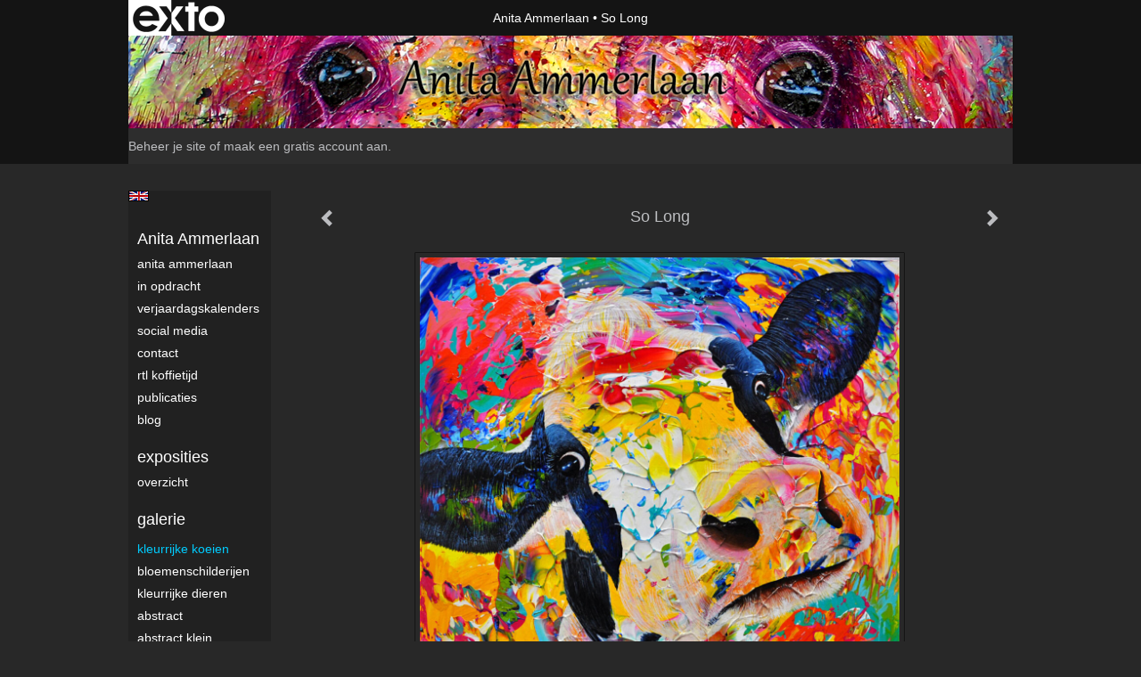

--- FILE ---
content_type: text/html
request_url: https://anitaammerlaan.com/kunstwerk/358507994_So+Long.html
body_size: 10293
content:
<!DOCTYPE html>
<html lang="nl">
	<head>
        		<meta charset="utf-8">
<!-- 		<meta http-equiv="X-UA-Compatible" content="IE=edge"> -->
		<meta name="viewport" content="width=device-width, initial-scale=1">
		<meta name="description" content="40x40x4,5 cm. Niet beschikbaar
"/>

		<meta property="og:description" content="40x40x4,5 cm. Niet beschikbaar
"/>
		<meta property="og:title" content="So Long"/>
		<meta property="og:url" content="https://anitaammerlaan.com/kunstwerk/358507994_So+Long.html"/>
		<meta property="og:type" content="website" />


        <script type="text/javascript" src="https://da585e4b0722.eu-west-1.sdk.awswaf.com/da585e4b0722/bd489623ccdd/challenge.js" defer></script>

        <style>
			.force-upcase {
				text-transform: none !important;
			}
		</style>
		<!-- The above 3 meta tags *must* come first in the head; any other head content must come *after* these tags -->
		<title>Anita Ammerlaan - So Long</title>

		<!-- jQuery (necessary for Bootstrap's JavaScript plugins) -->
		<script src="//ajax.googleapis.com/ajax/libs/jquery/1.11.2/jquery.min.js"></script>

		<link rel="stylesheet" type="text/css" href="//dqr09d53641yh.cloudfront.net/css/31080-1768830059.css" />
		<!-- <link rel="stylesheet/less" type="text/css" href="assets/exto.themes.less" /> -->
		<!-- HTML5 shim and Respond.js for IE8 support of HTML5 elements and media queries -->
		<!-- WARNING: Respond.js doesn't work if you view the page via file:// -->
		<!--[if lt IE 9]>
			<script src="https://oss.maxcdn.com/html5shiv/3.7.2/html5shiv.min.js"></script>
			<script src="https://oss.maxcdn.com/respond/1.4.2/respond.min.js"></script>
		<![endif]-->
		<script src="//www.google.com/recaptcha/api.js"></script>
				        
        
        
		<meta property="fb:app_id" content="200441346661022" />

        			<meta property="og:image" content="https://d2w1s6o7rqhcfl.cloudfront.net/31080-o-358507995.jpg"/>
			<meta property="og:image:alt" content="40x40x4,5 cm. Niet beschikbaar
"/>
                        
		<style>
			.index-image {
				float: right;
				padding: 20px 0px 20px 20px;
			}
			.ck-content img {
				 display: inline;
			 }
			img {
				image-orientation: from-image;
			}
		</style>
		
		<script type="text/javascript">

			var _gaq = _gaq || [];
			_gaq.push(['_setAccount', 'UA-54784-13']);
            _gaq.push(['_gat._anonymizeIp']);
            _gaq.push(['_trackPageview']);

            
			(function() {
				var ga = document.createElement('script'); ga.type = 'text/javascript'; ga.async = true;
				ga.src = ('https:' == document.location.protocol ? 'https://ssl' : 'http://www') + '.google-analytics.com/ga.js';
				var s = document.getElementsByTagName('script')[0]; s.parentNode.insertBefore(ga, s);
			})();
		</script>

		

	</head>
	<body class="layout--zoom layout--banner -mobile  layout--nav-caps layout--boxed layout--vertical theme--modern" >

		<div class="page">

			<header class="header" role="banner">
				<div class="header-title">
                    						<a href="http://www.exto.nl" class="header-logo ir ">exto | kunst, kunstenaars, galeries en exposities</a>
                                        						<h1 class="header-artist force-upcase"><a href="/">Anita Ammerlaan</a></h1>
						<h2 class="header-id force-upcase">So Long</h2>
                    				</div>
                					<img draggable="false" class="header-banner" src="//d2w1s6o7rqhcfl.cloudfront.net/31080-header-1419743430.jpg" alt="Anita Ammerlaan"/>
                				<p class="header-authentication">
                                                                        <span class="member_banner">
                                        <a target="_top" href="https://www.exto.nl/login.html">Beheer je site</a> of <a target="_top" href="https://www.exto.nl/help/meer_informatie.html">maak een gratis account aan</a>.
                                    </span>
                                            				</p>
			</header>
	  	
			<nav class="navigation navbar navbar-fixed-top">
				<div class="container-fluid">
					<!-- Brand and toggle get grouped for better mobile display -->
					<div class="navbar-header">
						<button type="button" class="navbar-toggle collapsed" data-toggle="collapse" data-target="#bs-example-navbar-collapse-1">
							<span class="sr-only">Toggle navigation</span>
							<span class="icon-bar"></span>
							<span class="icon-bar"></span>
							<span class="icon-bar"></span>
						</button>
						<a class="navbar-brand" href="/">Anita Ammerlaan - So Long</a>
					</div>
			
					<div class="collapse navbar-collapse" id="bs-example-navbar-collapse-1">

						<!-- Horizontal menu -->
						<ul class="nav navbar-nav">

<li class="dropdown">
<a href="/" class="dropdown-toggle" data-toggle="dropdown" role="button" aria-expanded="false">Anita Ammerlaan <span class="caret"></span></a>

<ul class="dropdown-menu dropdown-menu--mega" role="menu">
<li>
<a href="/index/14801230_Anita+Ammerlaan.html">
Anita Ammerlaan
</a>
</li>
<li>
<a href="/index/20665629_In+opdracht.html">
In opdracht
</a>
</li>
<li>
<a href="/index/20607101_VerjaardagsKalenders.html">
VerjaardagsKalenders
</a>
</li>
<li>
<a href="/index/20620631_Social+media.html">
Social media
</a>
</li>
<li>
<a href="/index/187401329_Contact.html">
Contact
</a>
</li>
<li>
<a href="/index/14933385_RTL+Koffietijd.html">
RTL Koffietijd
</a>
</li>
<li>
<a href="/publicaties.html">
publicaties
</a>
</li>
<li>
<a href="/blog.html">
blog
</a>
</li>
</ul>
</li>
<li class="dropdown">
<a href="/exposities.html" class="dropdown-toggle" data-toggle="dropdown" role="button" aria-expanded="false">Exposities <span class="caret"></span></a>

<ul class="dropdown-menu" role="menu">
<li>
<a href="/exposities.html">
overzicht
</a>
</li>
</ul>
</li>
<li class="dropdown">
<a href="/kunstwerken.html" class="dropdown-toggle" data-toggle="dropdown" role="button" aria-expanded="false">Galerie <span class="caret"></span></a>

<ul class="dropdown-menu dropdown-menu--mega" role="menu">
<li>
<a href="/kunstwerken.html">
overzicht
</a>
</li>
<li class="active">
<a href="/kunstwerken/20598542_Kleurrijke+Koeien.html">
Kleurrijke Koeien
</a>
</li>
<li>
<a href="/kunstwerken/20598858_Bloemenschilderijen.html">
Bloemenschilderijen
</a>
</li>
<li>
<a href="/kunstwerken/20602789_Kleurrijke+dieren.html">
Kleurrijke dieren
</a>
</li>
<li>
<a href="/kunstwerken/20602923_Abstract.html">
Abstract
</a>
</li>
<li>
<a href="/kunstwerken/229605807_Abstract+klein.html">
Abstract klein
</a>
</li>
<li>
<a href="/kunstwerken/95923950_Made+in+Portugal.html">
Made in Portugal
</a>
</li>
<li>
<a href="/kunstwerken/141086751_Prijswinnend.html">
Prijswinnend
</a>
</li>
<li>
<a href="/kunstwerken/20603474_Dieren.html">
Dieren
</a>
</li>
<li>
<a href="/kunstwerken/266732731_Opdrachten.html">
Opdrachten
</a>
</li>
<li>
<a href="/kunstwerken/220840397_Toegepaste+Kunst.html">
Toegepaste Kunst
</a>
</li>
<li>
<a href="/kunstwerken/14801251_Koeien%28tot+2011%29.html">
Koeien(tot 2011)
</a>
</li>
<li>
<a href="/kunstwerken/287313406_Kunst-Mokken.html">
Kunst-Mokken
</a>
</li>
</ul>
</li>
<li class="dropdown">
<a href="/links.html" class="dropdown-toggle" data-toggle="dropdown" role="button" aria-expanded="false">Links <span class="caret"></span></a>

<ul class="dropdown-menu" role="menu">
<li>
<a href="/links.html">
interessante links
</a>
</li>
</ul>
</li>
<li class="dropdown">
<a href="/reageer/site/0.html" class="dropdown-toggle" data-toggle="dropdown" role="button" aria-expanded="false">Contact <span class="caret"></span></a>

<ul class="dropdown-menu" role="menu">
<li>
<a href="/nieuwsbrief.html">
nieuwsbrief
</a>
</li>
<li>
<a href="/reageer/site/0.html">
reageer
</a>
</li>
<li>
<a href="/gast.html">
gastenboek
</a>
</li>
<li>
<a href="/privacy.html">
privacyverklaring
</a>
</li>
</ul>
</li></ul>						
						
						<p class="navigation-authentication">
                            
                                                                    <span class="member_banner">
                                        <a target="_top" href="https://www.exto.nl/login.html">Beheer je site</a> of <a target="_top" href="https://www.exto.nl/help/meer_informatie.html">maak een gratis account aan</a>.
                                    </span>
                                                        						</p>
					</div><!-- /.navbar-collapse -->

                    			    
					    <p class="languages">
                            								<a href="http://anitaammerlaan.exto.org" class="ir english">English</a>
                                                        						</p>
                    				</div><!-- /.container-fluid -->
			</nav>
	  	
			<div class="content" role="main">

                					<img draggable="false" class="content-banner" src="//d2w1s6o7rqhcfl.cloudfront.net/31080-header-1419743430.jpg" alt=""/>
                			
				<!-- START ARTWORK -->		  	
<section class="section" id="section-artwork-landscape">
	<div class="artwork">
		<header class="artwork-heading">
			<h2>So Long</h2>
		</header>

        
			<!-- Zoomoptie gebruiken -->
			<img draggable="false" class="artwork-image artwork-image--zoom" src="//d2w1s6o7rqhcfl.cloudfront.net/31080-o-358507995.jpg" alt="So Long" />

			<script>
				$( document ).ready(function() {
					var $artwork = $('.artwork-image--zoom');
					var pswp = $('.pswp')[0];

					var items = [
						{
							src: '//d2w1s6o7rqhcfl.cloudfront.net/31080-orig-358507995.jpg',
							w: 1000,
							h: 1000,
							title: 'So Long'
						},


						
							
								{
									src: '//d2w1s6o7rqhcfl.cloudfront.net/31080-orig-376120055.jpg',
									w: 835,
									h: 840,
									title: '\"What...?\" Mixed Media op canvas 30x30x4,5 cm.'
								},

							
						
							
								{
									src: '//d2w1s6o7rqhcfl.cloudfront.net/31080-orig-376072791.jpg',
									w: 863,
									h: 840,
									title: '\"Blue Berry\" Mixed Media op linnen, 100x100x4,5cm.'
								},

							
						
							
								{
									src: '//d2w1s6o7rqhcfl.cloudfront.net/31080-orig-376073354.jpg',
									w: 829,
									h: 840,
									title: '\"Dora\" Mixed Media op canvas, 50x50x4,5 cm.'
								},

							
						
							
								{
									src: '//d2w1s6o7rqhcfl.cloudfront.net/31080-orig-376110320.jpg',
									w: 857,
									h: 840,
									title: '\"Envy\" Mixed Media op canvas, 50x50x4,5 cm. '
								},

							
						
							
								{
									src: '//d2w1s6o7rqhcfl.cloudfront.net/31080-orig-358507481.jpg',
									w: 1000,
									h: 1013,
									title: 'Freckle'
								},

							
						
							
								{
									src: '//d2w1s6o7rqhcfl.cloudfront.net/31080-orig-376111531.jpg',
									w: 838,
									h: 840,
									title: '\"Golden Girls\" Mixed Media op linnen. 80x80x4,5 cm.'
								},

							
						
							
								{
									src: '//d2w1s6o7rqhcfl.cloudfront.net/31080-orig-376111623.jpg',
									w: 826,
									h: 840,
									title: '\"Hiske\" Mixed Media op canvas. 50x50x4,5 cm.'
								},

							
						
							
								{
									src: '//d2w1s6o7rqhcfl.cloudfront.net/31080-orig-376111225.jpg',
									w: 2654,
									h: 2627,
									title: 'Jillaroo'
								},

							
						
							
								{
									src: '//d2w1s6o7rqhcfl.cloudfront.net/31080-orig-231159175.jpg',
									w: 796,
									h: 1200,
									title: '\"901#1\" Mixed Media op linnen, 120x80x4,5 cm'
								},

							
						
							
								{
									src: '//d2w1s6o7rqhcfl.cloudfront.net/31080-orig-271224967.jpg',
									w: 1100,
									h: 1076,
									title: '\"Velvet Violet\" Mixed Media op linnen, 80x80x4,5cm.'
								},

							
						
							
								{
									src: '//d2w1s6o7rqhcfl.cloudfront.net/31080-orig-338955521.jpg',
									w: 1200,
									h: 1191,
									title: 'The Gossip'
								},

							
						
							
								{
									src: '//d2w1s6o7rqhcfl.cloudfront.net/31080-orig-251561353.jpg',
									w: 833,
									h: 833,
									title: '\"Green Day\" Mixed Media op linnen, 80x80x4,5 cm. '
								},

							
						
							
								{
									src: '//d2w1s6o7rqhcfl.cloudfront.net/31080-orig-358507807.jpg',
									w: 1100,
									h: 1108,
									title: 'Juliana 77'
								},

							
						
							
								{
									src: '//d2w1s6o7rqhcfl.cloudfront.net/31080-orig-358507940.jpg',
									w: 1000,
									h: 985,
									title: 'Lipstick'
								},

							
						
							
								{
									src: '//d2w1s6o7rqhcfl.cloudfront.net/31080-orig-358507986.jpg',
									w: 1000,
									h: 1000,
									title: 'Moohsh'
								},

							
						
							
						
							
								{
									src: '//d2w1s6o7rqhcfl.cloudfront.net/31080-orig-349060276.jpg',
									w: 1200,
									h: 1196,
									title: 'BLT- Egg on the Side'
								},

							
						
							
								{
									src: '//d2w1s6o7rqhcfl.cloudfront.net/31080-orig-349060220.jpg',
									w: 1200,
									h: 1204,
									title: 'Chin Up'
								},

							
						
							
								{
									src: '//d2w1s6o7rqhcfl.cloudfront.net/31080-orig-227894439.jpg',
									w: 800,
									h: 800,
									title: 'Blue-Hue'
								},

							
						
							
								{
									src: '//d2w1s6o7rqhcfl.cloudfront.net/31080-orig-347863227.jpg',
									w: 1000,
									h: 1002,
									title: 'Patterned Cow'
								},

							
						
							
								{
									src: '//d2w1s6o7rqhcfl.cloudfront.net/31080-orig-339566771.jpg',
									w: 800,
									h: 796,
									title: 'Coco & Latte'
								},

							
						
							
								{
									src: '//d2w1s6o7rqhcfl.cloudfront.net/31080-orig-307549190.jpg',
									w: 950,
									h: 942,
									title: 'Mucca-Moo'
								},

							
						
							
								{
									src: '//d2w1s6o7rqhcfl.cloudfront.net/31080-orig-347863132.jpg',
									w: 1100,
									h: 1103,
									title: 'Orange'
								},

							
						
							
								{
									src: '//d2w1s6o7rqhcfl.cloudfront.net/31080-orig-198877929.jpg',
									w: 1025,
									h: 1024,
									title: '633#1'
								},

							
						
							
								{
									src: '//d2w1s6o7rqhcfl.cloudfront.net/31080-orig-329309862.jpg',
									w: 1200,
									h: 1168,
									title: 'Like a rolling stone'
								},

							
						
							
								{
									src: '//d2w1s6o7rqhcfl.cloudfront.net/31080-orig-339566852.jpg',
									w: 800,
									h: 804,
									title: 'Lady Altitude'
								},

							
						
							
								{
									src: '//d2w1s6o7rqhcfl.cloudfront.net/31080-orig-340566583.jpg',
									w: 950,
									h: 940,
									title: 'Bulls Eye'
								},

							
						
							
								{
									src: '//d2w1s6o7rqhcfl.cloudfront.net/31080-orig-340566632.jpg',
									w: 950,
									h: 968,
									title: 'Candycolor'
								},

							
						
							
								{
									src: '//d2w1s6o7rqhcfl.cloudfront.net/31080-orig-339827310.jpg',
									w: 850,
									h: 845,
									title: 'Rainbow Boe'
								},

							
						
							
								{
									src: '//d2w1s6o7rqhcfl.cloudfront.net/31080-orig-339567111.jpg',
									w: 850,
									h: 852,
									title: 'Mjammie'
								},

							
						
							
								{
									src: '//d2w1s6o7rqhcfl.cloudfront.net/31080-orig-339566706.jpg',
									w: 850,
									h: 841,
									title: 'Boembi'
								},

							
						
							
								{
									src: '//d2w1s6o7rqhcfl.cloudfront.net/31080-orig-338955548.jpg',
									w: 1200,
									h: 1188,
									title: 'The Secret'
								},

							
						
							
								{
									src: '//d2w1s6o7rqhcfl.cloudfront.net/31080-orig-329309751.jpg',
									w: 1200,
									h: 1189,
									title: 'Golden Lady'
								},

							
						
							
								{
									src: '//d2w1s6o7rqhcfl.cloudfront.net/31080-orig-329310471.jpg',
									w: 1200,
									h: 1185,
									title: 'Miss Curiousity'
								},

							
						
							
								{
									src: '//d2w1s6o7rqhcfl.cloudfront.net/31080-orig-329310327.jpg',
									w: 1200,
									h: 1191,
									title: 'Lady from the Lowlands'
								},

							
						
							
								{
									src: '//d2w1s6o7rqhcfl.cloudfront.net/31080-orig-312886298.jpg',
									w: 789,
									h: 772,
									title: 'Bruce'
								},

							
						
							
								{
									src: '//d2w1s6o7rqhcfl.cloudfront.net/31080-orig-311312658.jpg',
									w: 1100,
									h: 1106,
									title: 'Whisker'
								},

							
						
							
								{
									src: '//d2w1s6o7rqhcfl.cloudfront.net/31080-orig-311312654.jpg',
									w: 1100,
									h: 1098,
									title: 'The Dentist'
								},

							
						
							
								{
									src: '//d2w1s6o7rqhcfl.cloudfront.net/31080-orig-311312528.jpg',
									w: 1100,
									h: 1100,
									title: 'Nose Kidding'
								},

							
						
							
								{
									src: '//d2w1s6o7rqhcfl.cloudfront.net/31080-orig-307548894.jpg',
									w: 950,
									h: 948,
									title: 'Loyal-Lola'
								},

							
						
							
								{
									src: '//d2w1s6o7rqhcfl.cloudfront.net/31080-orig-311312612.jpg',
									w: 1100,
									h: 1104,
									title: 'Smelling Goodies'
								},

							
						
							
								{
									src: '//d2w1s6o7rqhcfl.cloudfront.net/31080-orig-197965970.jpg',
									w: 1200,
									h: 1188,
									title: '949#1'
								},

							
						
							
								{
									src: '//d2w1s6o7rqhcfl.cloudfront.net/31080-orig-308811263.jpg',
									w: 1000,
									h: 986,
									title: 'Cow 24082019.01'
								},

							
						
							
								{
									src: '//d2w1s6o7rqhcfl.cloudfront.net/31080-orig-308811192.jpg',
									w: 1000,
									h: 993,
									title: 'Aero-Mica'
								},

							
						
							
								{
									src: '//d2w1s6o7rqhcfl.cloudfront.net/31080-orig-307548691.jpg',
									w: 950,
									h: 947,
									title: 'Angie-Angus'
								},

							
						
							
								{
									src: '//d2w1s6o7rqhcfl.cloudfront.net/31080-orig-307900186.jpg',
									w: 1000,
									h: 1013,
									title: 'Oetjekoetje'
								},

							
						
							
								{
									src: '//d2w1s6o7rqhcfl.cloudfront.net/31080-orig-307548840.jpg',
									w: 950,
									h: 941,
									title: 'Charming-Charlie'
								},

							
						
							
								{
									src: '//d2w1s6o7rqhcfl.cloudfront.net/31080-orig-307549011.jpg',
									w: 950,
									h: 950,
									title: 'Milkpower'
								},

							
						
							
								{
									src: '//d2w1s6o7rqhcfl.cloudfront.net/31080-orig-287264729.jpg',
									w: 950,
									h: 950,
									title: 'Cow 2 Go'
								},

							
						
							
								{
									src: '//d2w1s6o7rqhcfl.cloudfront.net/31080-orig-286178875.jpg',
									w: 1200,
									h: 1202,
									title: 'Wow-Cow'
								},

							
						
							
								{
									src: '//d2w1s6o7rqhcfl.cloudfront.net/31080-orig-287264663.jpg',
									w: 950,
									h: 950,
									title: 'Charging Bull'
								},

							
						
							
								{
									src: '//d2w1s6o7rqhcfl.cloudfront.net/31080-orig-287650125.jpg',
									w: 1000,
									h: 1005,
									title: 'Dottie'
								},

							
						
							
								{
									src: '//d2w1s6o7rqhcfl.cloudfront.net/31080-orig-287650354.jpg',
									w: 1000,
									h: 998,
									title: 'MilkVamp'
								},

							
						
							
								{
									src: '//d2w1s6o7rqhcfl.cloudfront.net/31080-orig-287650359.jpg',
									w: 1000,
									h: 993,
									title: 'MooDelicious'
								},

							
						
							
								{
									src: '//d2w1s6o7rqhcfl.cloudfront.net/31080-orig-287650381.jpg',
									w: 1000,
									h: 1000,
									title: 'MooMoo'
								},

							
						
							
								{
									src: '//d2w1s6o7rqhcfl.cloudfront.net/31080-orig-287264749.jpg',
									w: 950,
									h: 950,
									title: 'MooShine'
								},

							
						
							
								{
									src: '//d2w1s6o7rqhcfl.cloudfront.net/31080-orig-286178860.jpg',
									w: 1200,
									h: 1195,
									title: 'Electric-Boogy'
								},

							
						
							
								{
									src: '//d2w1s6o7rqhcfl.cloudfront.net/31080-orig-285209215.jpg',
									w: 1100,
									h: 1101,
									title: 'Cowtcha'
								},

							
						
							
								{
									src: '//d2w1s6o7rqhcfl.cloudfront.net/31080-orig-273806183.jpg',
									w: 1096,
									h: 1104,
									title: 'CowCaine'
								},

							
						
							
								{
									src: '//d2w1s6o7rqhcfl.cloudfront.net/31080-orig-285210546.jpg',
									w: 1200,
									h: 1206,
									title: 'Juliet'
								},

							
						
							
								{
									src: '//d2w1s6o7rqhcfl.cloudfront.net/31080-orig-285209909.jpg',
									w: 1200,
									h: 1206,
									title: 'Cupcake'
								},

							
						
							
								{
									src: '//d2w1s6o7rqhcfl.cloudfront.net/31080-orig-285209378.jpg',
									w: 1200,
									h: 1159,
									title: 'Sugary'
								},

							
						
							
						
							
								{
									src: '//d2w1s6o7rqhcfl.cloudfront.net/31080-orig-266763753.jpg',
									w: 900,
									h: 873,
									title: 'THE MILKBAR'
								},

							
						
							
								{
									src: '//d2w1s6o7rqhcfl.cloudfront.net/31080-orig-266733212.jpg',
									w: 900,
									h: 883,
									title: 'MARY'
								},

							
						
							
								{
									src: '//d2w1s6o7rqhcfl.cloudfront.net/31080-orig-250784605.jpg',
									w: 943,
									h: 919,
									title: 'Painted purple'
								},

							
						
							
								{
									src: '//d2w1s6o7rqhcfl.cloudfront.net/31080-orig-274391084.jpg',
									w: 1000,
									h: 949,
									title: 'Tribal Cow'
								},

							
						
							
								{
									src: '//d2w1s6o7rqhcfl.cloudfront.net/31080-orig-127846772.jpg',
									w: 818,
									h: 800,
									title: 'Beesie'
								},

							
						
							
								{
									src: '//d2w1s6o7rqhcfl.cloudfront.net/31080-orig-252886396.jpg',
									w: 649,
									h: 652,
									title: 'Trijntje'
								},

							
						
							
								{
									src: '//d2w1s6o7rqhcfl.cloudfront.net/31080-orig-271218522.jpg',
									w: 1100,
									h: 1082,
									title: 'Inkie Pinkie'
								},

							
						
							
								{
									src: '//d2w1s6o7rqhcfl.cloudfront.net/31080-orig-271223536.jpg',
									w: 1100,
									h: 1058,
									title: 'Foxy'
								},

							
						
							
								{
									src: '//d2w1s6o7rqhcfl.cloudfront.net/31080-orig-275164294.jpg',
									w: 1096,
									h: 1094,
									title: 'Alpha'
								},

							
						
							
								{
									src: '//d2w1s6o7rqhcfl.cloudfront.net/31080-orig-266733208.jpg',
									w: 900,
									h: 902,
									title: 'BETTY-BOO'
								},

							
						
							
								{
									src: '//d2w1s6o7rqhcfl.cloudfront.net/31080-orig-274564435.jpg',
									w: 900,
									h: 902,
									title: 'Blue Lashes'
								},

							
						
							
								{
									src: '//d2w1s6o7rqhcfl.cloudfront.net/31080-orig-266763681.jpg',
									w: 900,
									h: 872,
									title: 'MOOLICIOUS'
								},

							
						
							
								{
									src: '//d2w1s6o7rqhcfl.cloudfront.net/31080-orig-274704264.jpg',
									w: 950,
									h: 934,
									title: 'Green Shades'
								},

							
						
							
								{
									src: '//d2w1s6o7rqhcfl.cloudfront.net/31080-orig-198881701.jpg',
									w: 1077,
									h: 1024,
									title: 'Cow 06092015.01'
								},

							
						
							
								{
									src: '//d2w1s6o7rqhcfl.cloudfront.net/31080-orig-274390921.jpg',
									w: 1000,
									h: 994,
									title: 'Miss Blanket'
								},

							
						
							
								{
									src: '//d2w1s6o7rqhcfl.cloudfront.net/31080-orig-266763747.jpg',
									w: 900,
									h: 883,
									title: 'PRETTY-WOMAN'
								},

							
						
							
								{
									src: '//d2w1s6o7rqhcfl.cloudfront.net/31080-orig-266733211.jpg',
									w: 1007,
									h: 992,
									title: 'LOLLIPOP'
								},

							
						
							
								{
									src: '//d2w1s6o7rqhcfl.cloudfront.net/31080-orig-266763666.jpg',
									w: 1001,
									h: 985,
									title: 'MILKY-WAY'
								},

							
						
							
								{
									src: '//d2w1s6o7rqhcfl.cloudfront.net/31080-orig-271208204.jpg',
									w: 1100,
									h: 1087,
									title: 'Ein Pruisie'
								},

							
						
							
						
							
								{
									src: '//d2w1s6o7rqhcfl.cloudfront.net/31080-orig-266733210.jpg',
									w: 935,
									h: 920,
									title: 'ELECTRA'
								},

							
						
							
						
							
								{
									src: '//d2w1s6o7rqhcfl.cloudfront.net/31080-orig-250783005.jpg',
									w: 2300,
									h: 2292,
									title: 'Kiss me?'
								},

							
						
							
								{
									src: '//d2w1s6o7rqhcfl.cloudfront.net/31080-orig-250782993.jpg',
									w: 883,
									h: 883,
									title: 'Cutey Cow'
								},

							
						
							
								{
									src: '//d2w1s6o7rqhcfl.cloudfront.net/31080-orig-251987577.jpg',
									w: 700,
									h: 693,
									title: 'Fluffie'
								},

							
						
							
						
							
						
							
								{
									src: '//d2w1s6o7rqhcfl.cloudfront.net/31080-orig-252840860.jpg',
									w: 650,
									h: 651,
									title: 'Say what?'
								},

							
						
							
						
							
								{
									src: '//d2w1s6o7rqhcfl.cloudfront.net/31080-orig-198881118.jpg',
									w: 1200,
									h: 1207,
									title: '726#1'
								},

							
						
							
						
							
								{
									src: '//d2w1s6o7rqhcfl.cloudfront.net/31080-orig-250782997.jpg',
									w: 667,
									h: 667,
									title: 'Hug me?'
								},

							
						
							
						
							
						
							
								{
									src: '//d2w1s6o7rqhcfl.cloudfront.net/31080-orig-250783155.jpg',
									w: 1992,
									h: 1992,
									title: 'Red Nosey'
								},

							
						
							
								{
									src: '//d2w1s6o7rqhcfl.cloudfront.net/31080-orig-264664736.jpg',
									w: 750,
									h: 719,
									title: 'Tango'
								},

							
						
							
								{
									src: '//d2w1s6o7rqhcfl.cloudfront.net/31080-orig-250784628.jpg',
									w: 856,
									h: 864,
									title: 'Pink lady'
								},

							
						
							
						
							
								{
									src: '//d2w1s6o7rqhcfl.cloudfront.net/31080-orig-250783331.jpg',
									w: 1879,
									h: 1879,
									title: 'Schilderij in opdracht'
								},

							
						
							
								{
									src: '//d2w1s6o7rqhcfl.cloudfront.net/31080-orig-250538186.jpg',
									w: 664,
									h: 663,
									title: 'Bull #13072017.04'
								},

							
						
							
								{
									src: '//d2w1s6o7rqhcfl.cloudfront.net/31080-orig-229604747.jpg',
									w: 804,
									h: 800,
									title: 'Majestic Magenta'
								},

							
						
							
								{
									src: '//d2w1s6o7rqhcfl.cloudfront.net/31080-orig-227893945.jpg',
									w: 767,
									h: 1000,
									title: 'KoeCoo Blauw Cow'
								},

							
						
							
								{
									src: '//d2w1s6o7rqhcfl.cloudfront.net/31080-orig-191797886.jpg',
									w: 1280,
									h: 777,
									title: 'Twin-Cows'
								},

							
						
							
								{
									src: '//d2w1s6o7rqhcfl.cloudfront.net/31080-orig-234830010.jpg',
									w: 960,
									h: 938,
									title: 'Who? Moi?'
								},

							
						
							
								{
									src: '//d2w1s6o7rqhcfl.cloudfront.net/31080-orig-198881356.jpg',
									w: 1035,
									h: 1024,
									title: 'Got my eyes on you!'
								},

							
						
							
								{
									src: '//d2w1s6o7rqhcfl.cloudfront.net/31080-orig-234829350.jpg',
									w: 920,
									h: 906,
									title: 'Kleurrijk koeienschilderij in opdracht'
								},

							
						
							
								{
									src: '//d2w1s6o7rqhcfl.cloudfront.net/31080-orig-228190748.jpg',
									w: 804,
									h: 800,
									title: 'Miss Curiousity'
								},

							
						
							
								{
									src: '//d2w1s6o7rqhcfl.cloudfront.net/31080-orig-228156944.jpg',
									w: 795,
									h: 788,
									title: 'Heavenly Green'
								},

							
						
							
								{
									src: '//d2w1s6o7rqhcfl.cloudfront.net/31080-orig-228488581.jpg',
									w: 796,
									h: 800,
									title: 'Nosy'
								},

							
						
							
								{
									src: '//d2w1s6o7rqhcfl.cloudfront.net/31080-orig-228157756.jpg',
									w: 800,
									h: 800,
									title: 'Sugarly Sweetheart'
								},

							
						
							
								{
									src: '//d2w1s6o7rqhcfl.cloudfront.net/31080-orig-229603816.jpg',
									w: 800,
									h: 800,
									title: 'Curious Cow'
								},

							
						
							
								{
									src: '//d2w1s6o7rqhcfl.cloudfront.net/31080-orig-228159450.jpg',
									w: 790,
									h: 788,
									title: 'Purple Rain'
								},

							
						
							
								{
									src: '//d2w1s6o7rqhcfl.cloudfront.net/31080-orig-224625925.jpg',
									w: 900,
									h: 900,
									title: 'Viridian Cow'
								},

							
						
							
								{
									src: '//d2w1s6o7rqhcfl.cloudfront.net/31080-orig-228157297.jpg',
									w: 798,
									h: 800,
									title: 'Reflection'
								},

							
						
							
								{
									src: '//d2w1s6o7rqhcfl.cloudfront.net/31080-orig-177225335.jpg',
									w: 1039,
									h: 1024,
									title: '5870'
								},

							
						
							
						
							
								{
									src: '//d2w1s6o7rqhcfl.cloudfront.net/31080-orig-183878679.jpg',
									w: 1024,
									h: 1024,
									title: 'Tie-Lady'
								},

							
						
							
								{
									src: '//d2w1s6o7rqhcfl.cloudfront.net/31080-orig-105123888.jpg',
									w: 800,
									h: 802,
									title: 'Blue Bull'
								},

							
						
							
								{
									src: '//d2w1s6o7rqhcfl.cloudfront.net/31080-orig-187955607.jpg',
									w: 1100,
									h: 1060,
									title: 'Cow #30032015.07'
								},

							
						
							
								{
									src: '//d2w1s6o7rqhcfl.cloudfront.net/31080-orig-187954341.jpg',
									w: 1100,
									h: 1077,
									title: 'Cow #14042015.06'
								},

							
						
							
								{
									src: '//d2w1s6o7rqhcfl.cloudfront.net/31080-orig-187953207.jpg',
									w: 1100,
									h: 1105,
									title: 'Cow #15042015.06'
								},

							
						
							
								{
									src: '//d2w1s6o7rqhcfl.cloudfront.net/31080-orig-141213342.jpg',
									w: 750,
									h: 747,
									title: 'Cow-09052014.01'
								},

							
						
							
						
							
						
							
						
							
								{
									src: '//d2w1s6o7rqhcfl.cloudfront.net/31080-orig-20598585.jpg',
									w: 1000,
									h: 1008,
									title: 'Lightscape-Cow XL #016'
								},

							
						
							
								{
									src: '//d2w1s6o7rqhcfl.cloudfront.net/31080-orig-140425457.jpg',
									w: 601,
									h: 800,
									title: 'Delfts-Blauw-Flower-Cow'
								},

							
						
							
								{
									src: '//d2w1s6o7rqhcfl.cloudfront.net/31080-orig-20611600.jpg',
									w: 927,
									h: 946,
									title: 'Lightscape-Cow #014'
								},

							
						
							
								{
									src: '//d2w1s6o7rqhcfl.cloudfront.net/31080-orig-20598553.jpg',
									w: 800,
									h: 735,
									title: 'Lightscape-Cow #015'
								},

							
						
							
								{
									src: '//d2w1s6o7rqhcfl.cloudfront.net/31080-orig-198057811.jpg',
									w: 812,
									h: 1200,
									title: '633#2'
								},

							
						
							
								{
									src: '//d2w1s6o7rqhcfl.cloudfront.net/31080-orig-141213261.jpg',
									w: 750,
									h: 746,
									title: 'Cow-09052014.02'
								},

							
						
							
								{
									src: '//d2w1s6o7rqhcfl.cloudfront.net/31080-orig-121632781.jpg',
									w: 700,
									h: 700,
									title: 'Lightscape-Cow #4 112013.01'
								},

							
						
							
								{
									src: '//d2w1s6o7rqhcfl.cloudfront.net/31080-orig-20598731.jpg',
									w: 945,
									h: 934,
									title: 'Lightscape-Cow XL #010'
								},

							
						
							
						
							
								{
									src: '//d2w1s6o7rqhcfl.cloudfront.net/31080-orig-20602842.jpg',
									w: 932,
									h: 906,
									title: 'Lightscape-Cow XL #009'
								},

							
						
							
								{
									src: '//d2w1s6o7rqhcfl.cloudfront.net/31080-orig-20611599.jpg',
									w: 800,
									h: 775,
									title: 'Lightscape-Cow #002'
								},

							
						
							
								{
									src: '//d2w1s6o7rqhcfl.cloudfront.net/31080-orig-20598798.jpg',
									w: 800,
									h: 798,
									title: 'Lightscape-Cow # 008'
								},

							
						
							
								{
									src: '//d2w1s6o7rqhcfl.cloudfront.net/31080-orig-20598827.jpg',
									w: 800,
									h: 789,
									title: 'Lightscape-Cow # 007'
								},

							
						
							
								{
									src: '//d2w1s6o7rqhcfl.cloudfront.net/31080-orig-20598816.jpg',
									w: 800,
									h: 813,
									title: 'Lightscape-Cow # 019'
								},

							
						
							
								{
									src: '//d2w1s6o7rqhcfl.cloudfront.net/31080-orig-20598787.jpg',
									w: 800,
									h: 780,
									title: 'Lightscape-Cow #004'
								},

							
						
					];

					$artwork.on( "click", function() {
						event.preventDefault();

						var options = {
							index: 0,
							bgOpacity: 0.7,
							showHideOpacity: true,
							shareEl: false
						};

						var lightBox = new PhotoSwipe(pswp, PhotoSwipeUI_Default, items, options);
						lightBox.init();
					});
				});
			</script>

        		
		<p class="artwork-description">

            <style>
                .video-container iframe, .video-container object, .video-container embed {
                    width: calc(100vw - 30px);
                    height: calc((100vw - 30px) * .5625);
                    max-width: 560px;
                    max-height: calc(560px * .5625);
                }
            </style>

            				<span>
					40 x 40 x 4 cm, © 2021,
					verkocht<br/>Tweedimensionaal | Mixed Media | Op doek<br/>
				</span>
                        
		</p>

        
        			<a href="/kunstwerk/349060275_next.html" class="artwork-option artwork-next" data-toggle="tooltip" data-placement="top" title="Volgende">
				<span class="glyphicon glyphicon-chevron-right" aria-hidden="true"></span>
			</a>
        
        			<a href="/kunstwerk/358507985_prev.html" class="artwork-option artwork-previous" data-toggle="tooltip" data-placement="top" title="Vorige">
				<span class="glyphicon glyphicon-chevron-left" aria-hidden="true"></span>
			</a>
        
		<a href="/reageer/object/358507994.html" class="artwork-option artwork-reply" data-toggle="tooltip" data-placement="top" title="Reageren">
			<span class="glyphicon glyphicon-comment" aria-hidden="true"></span>
		</a>

        
		

				
	</div>
	
	<div class="artwork-description-extra">
		<p>40x40x4,5 cm. Niet beschikbaar</p>
	</div>

    </section>


<script>

    function getCookie(name) {
        const nameEQ = name + "=";
        const ca = document.cookie.split(';');
        for(let i = 0; i < ca.length; i++) {
            let c = ca[i];
            while (c.charAt(0) === ' ') c = c.substring(1, c.length);
            if (c.indexOf(nameEQ) === 0) return c.substring(nameEQ.length, c.length);
        }
        return null;
    }

	$(function() {
		$('.gallery-nav').flickity({
			// options
			cellAlign: 'center',
			contain: true,
			pageDots: false,
			imagesLoaded: true,
			wrapAround: false,
			initialIndex: 15,
			lazyLoad: true
		});

        // Hier de call naar de tracker
        const trackerCookieValue = getCookie('__extotrk');
        
        // **Controleer of de cookie is gezet en een waarde heeft**
        if (trackerCookieValue) {
            // De cookie is gezet en heeft een waarde (wat true evalueert in JS)
            const objectId = '358507994';
            const url = `/track/object/${objectId}`;

            // Voer de GET request uit
            $.get(url)
                .done(function() {
                    // Optioneel: Log de succesvolle call
                    // console.log("Tracker call succesvol naar: " + url);
                })
                .fail(function(jqXHR, textStatus, errorThrown) {
                    // Optioneel: Log de fout
                    // console.error("Fout bij tracker call naar " + url + ": " + textStatus, errorThrown);
                });
        }
    });

</script>


<div class="pswp" tabindex="-1" role="dialog" aria-hidden="true">

	<div class="pswp__bg"></div>

	<div class="pswp__scroll-wrap">

		<div class="pswp__container">
			<div class="pswp__item"></div>
			<div class="pswp__item"></div>
			<div class="pswp__item"></div>
		</div>

		<div class="pswp__ui pswp__ui--hidden">

			<div class="pswp__top-bar">

				<div class="pswp__counter"></div>

				<button class="pswp__button pswp__button--close" title="Close (Esc)"></button>

				<!--<button class="pswp__button pswp__button--share" title="Share"></button>-->

				<button class="pswp__button pswp__button--fs" title="Toggle fullscreen"></button>

				<button class="pswp__button pswp__button--zoom" title="Zoom in/out"></button>

				<div class="pswp__preloader">
					<div class="pswp__preloader__icn">
						<div class="pswp__preloader__cut">
							<div class="pswp__preloader__donut"></div>
						</div>
					</div>
				</div>
			</div>

			<div class="pswp__share-modal pswp__share-modal--hidden pswp__single-tap">
				<div class="pswp__share-tooltip"></div>
			</div>

			<button class="pswp__button pswp__button--arrow--left" title="Previous (arrow left)">
			</button>

			<button class="pswp__button pswp__button--arrow--right" title="Next (arrow right)">
			</button>

			<div class="pswp__caption">
				<div class="pswp__caption__center"></div>
			</div>

		</div>

	</div>

</div>

<!-- END artwork -->
	
			
				<!-- Vertical menu -->
				
				<aside class="aside">

					<header class="aside-header">
						<h2 class="aside-header-artist">
							<a href="/">Anita Ammerlaan</a>
						</h2>
					</header>

                    			    
					    <p class="languages">
                            								<a href="http://anitaammerlaan.exto.org" class="ir english">English</a>
                                                        						</p>
                    
					<ul class="aside-menu">
    <li>
        <a title="Anita Ammerlaan" class="force-upcase" href="/">Anita Ammerlaan</a>
        <ul>
            <li>
                <a title="Anita Ammerlaan" href="/index/14801230_Anita+Ammerlaan.html">Anita Ammerlaan</a>
            </li>
            <li>
                <a title="In opdracht" href="/index/20665629_In+opdracht.html">In opdracht</a>
            </li>
            <li>
                <a title="VerjaardagsKalenders" href="/index/20607101_VerjaardagsKalenders.html">VerjaardagsKalenders</a>
            </li>
            <li>
                <a title="Social media" href="/index/20620631_Social+media.html">Social media</a>
            </li>
            <li>
                <a title="Contact" href="/index/187401329_Contact.html">Contact</a>
            </li>
            <li>
                <a title="RTL Koffietijd" href="/index/14933385_RTL+Koffietijd.html">RTL Koffietijd</a>
            </li>
            <li>
                <a title="publicaties" href="/publicaties.html">publicaties</a>
            </li>
            <li>
                <a title="blog" href="/blog.html">blog</a>
            </li>
        </ul>
    </li>
    <li>
        <a title="Exposities" href="/exposities.html">Exposities</a>
        <ul>
            <li>
                <a title="overzicht" href="/exposities.html">overzicht</a>
            </li>
        </ul>
    </li>
    <li class="active">
        <a title="Galerie" href="/kunstwerken.html">Galerie</a>
        <ul>
            <li>
                <a id="menu-gallery-overview" title="overzicht" href="/kunstwerken.html">overzicht</a>
            </li>
            <li class="active">
                <a title="Kleurrijke Koeien" href="/kunstwerken/20598542_Kleurrijke+Koeien.html">Kleurrijke Koeien</a>
            </li>
            <li>
                <a title="Bloemenschilderijen" href="/kunstwerken/20598858_Bloemenschilderijen.html">Bloemenschilderijen</a>
            </li>
            <li>
                <a title="Kleurrijke dieren" href="/kunstwerken/20602789_Kleurrijke+dieren.html">Kleurrijke dieren</a>
            </li>
            <li>
                <a title="Abstract" href="/kunstwerken/20602923_Abstract.html">Abstract</a>
            </li>
            <li>
                <a title="Abstract klein" href="/kunstwerken/229605807_Abstract+klein.html">Abstract klein</a>
            </li>
            <li>
                <a title="Made in Portugal" href="/kunstwerken/95923950_Made+in+Portugal.html">Made in Portugal</a>
            </li>
            <li>
                <a title="Prijswinnend" href="/kunstwerken/141086751_Prijswinnend.html">Prijswinnend</a>
            </li>
            <li>
                <a title="Dieren" href="/kunstwerken/20603474_Dieren.html">Dieren</a>
            </li>
            <li>
                <a title="Opdrachten" href="/kunstwerken/266732731_Opdrachten.html">Opdrachten</a>
            </li>
            <li>
                <a title="Toegepaste Kunst" href="/kunstwerken/220840397_Toegepaste+Kunst.html">Toegepaste Kunst</a>
            </li>
            <li>
                <a title="Koeien(tot 2011)" href="/kunstwerken/14801251_Koeien%28tot+2011%29.html">Koeien(tot 2011)</a>
            </li>
            <li>
                <a title="Kunst-Mokken" href="/kunstwerken/287313406_Kunst-Mokken.html">Kunst-Mokken</a>
            </li>
        </ul>
    </li>
    <li>
        <a title="Links" href="/links.html">Links</a>
        <ul>
            <li>
                <a title="interessante links" href="/links.html">interessante links</a>
            </li>
        </ul>
    </li>
    <li>
        <a title="Contact" href="/reageer/site/0.html">Contact</a>
        <ul>
            <li>
                <a title="nieuwsbrief" href="/nieuwsbrief.html">nieuwsbrief</a>
            </li>
            <li>
                <a title="reageer" href="/reageer/site/0.html">reageer</a>
            </li>
            <li>
                <a title="gastenboek" href="/gast.html">gastenboek</a>
            </li>
            <li>
                <a title="privacyverklaring" href="/privacy.html">privacyverklaring</a>
            </li>
        </ul>
    </li>
</ul>
				</aside>
			
			</div>
		
			<footer class="footer">
                
					<script type="text/javascript" src="https://cdn.jsdelivr.net/npm/cookie-bar/cookiebar-latest.min.js?"></script>

                

                					Deze site is onderdeel van <a href="http://www.exto.nl">www.exto.nl</a>. Het copyright op alle getoonde werken berust bij de desbetreffende kunstenaars. De afbeeldingen van de werken mogen niet gebruikt worden zonder schriftelijke toestemming.                
            </footer>

			
				<div class="signature">
					<a class="signature-link" href="https://www.exto.nl" target="_blank">
						<svg xmlns="http://www.w3.org/2000/svg" viewBox="0 0 280.5 104.3"><style type="text/css">  
	.st0{fill:#71AA43;}
</style><path class="st0" d="M111.9 0c0 12.8 0 25.6 0 38.4 4.2-5.8 8.4-11.6 12.6-17.4 0.5-0.7 0.9-1.4 1.5-2 0.2-0.3 0.5-0.2 0.8-0.2 6.7 0 13.4 0 20.2 0 -4.1 5.7-8.3 11.4-12.4 17.1 -4.1 5.6-8.2 11.2-12.2 16.9 1.2 1.8 2.5 3.5 3.8 5.3 7.2 9.9 14.4 19.8 21.5 29.7 0.8 1.2 1.7 2.3 2.5 3.5 -6.7 0-13.4 0-20.2 0 -0.4 0-0.9 0-1.1-0.4 -4.8-6.5-9.6-13.1-14.4-19.6 -0.8-1.1-1.5-2.3-2.5-3.3 0 12.1 0 24.2 0 36.3H280.9V0H111.9zM190.4 34.4c-3.6 0.1-7.3 0-10.9 0.1 0 17.5 0 35 0 52.5 0 1.4 0.1 2.9-0.1 4.3 -6 0-11.9 0-17.9 0 -0.1-0.6-0.1-1.2-0.1-1.9 0-18.3 0-36.6 0-55 -2.3 0-4.6 0-6.9 0 -0.8 0-1.6 0.1-2.4-0.1 0-5.2 0-10.4 0-15.5 3.1-0.1 6.2 0.1 9.3-0.1 0-4 0-8 0-12 2.6-0.1 5.3 0 7.9-0.1 3.3 0 6.7-0.1 10 0.1 0.1 4 0 8 0 12.1 3.6 0.2 7.3 0 10.9 0.1C190.4 24 190.4 29.2 190.4 34.4zM265.8 66.1c-1.2 3.9-2.9 7.6-5.3 10.9 -1.7 2.3-3.5 4.5-5.6 6.4 -2 1.8-4.2 3.4-6.5 4.7 -3.3 1.8-6.9 3.2-10.6 4.1 -7.8 1.7-16.1 1.2-23.5-1.9 -2.9-1.2-5.6-2.8-8-4.8 -2.3-1.8-4.4-3.9-6.3-6.1 -3.5-4.2-6.1-9.1-7.5-14.4 -0.4-1.8-0.8-3.6-1-5.5 -0.2-1.8-0.2-3.5-0.2-5.3 0-7 2-14.1 5.9-20 3.6-5.4 8.6-9.9 14.4-13 4.4-2.3 9.3-3.8 14.3-4.1 4.1-0.3 8.3 0 12.3 1 6.4 1.6 12.5 4.8 17.3 9.3 4.7 4.4 8.2 10 10.1 16.1C267.9 50.8 267.9 58.7 265.8 66.1z"/><path class="st0" d="M76.5 19.1c4.3-0.1 8.5 0 12.8 0 2.8 0 5.6 0 8.4 0 4.1 5.6 8.2 11.3 12.3 16.9 0.6 0.9 1.5 1.7 1.8 2.8 0 9.2 0 18.5 0 27.7 0 0.6 0.1 1.2-0.3 1.7 -4.1 5.7-8.2 11.5-12.4 17.3 -1.5 2-2.9 4.1-4.4 6.1 -6.9 0-13.7 0-20.6 0 8.2-11.4 16.4-22.8 24.7-34.2 0.9-1.3 1.9-2.6 2.8-3.9 -7.8-10.7-15.7-21.4-23.5-32.2C77.5 20.5 76.9 19.8 76.5 19.1L76.5 19.1z"/><path class="st0" d="M74.1 42.9c-2.3-7.4-6.9-14.1-13.1-18.7 -3.9-2.9-8.4-4.8-13.1-5.8 -3.3-0.7-6.7-1.1-10.1-1.1 -6.1-0.2-12.3 1.2-17.8 3.9 -5 2.5-9.2 6.4-12.5 10.8 -2.8 3.8-4.9 8.1-6.1 12.6 -1.9 7.5-1.9 15.6 0.4 23.1 1.8 5.9 5.2 11.2 9.6 15.5 4.7 4.6 10.6 7.7 17 9.2 6.4 1.4 13.1 1.4 19.6 0.3 3.2-0.6 6.4-1.4 9.3-2.9 3.2-1.6 6.2-3.6 8.9-6 1.9-1.9 3.8-3.9 5.3-6.1 -0.5-0.3-0.9-0.5-1.4-0.7 -4.5-2.1-9-4.2-13.5-6.3 -0.4-0.3-0.7 0.2-1 0.4 -1.1 1-2.3 1.9-3.6 2.7 -4.9 3.2-10.9 4.2-16.6 3.6 -3.9-0.4-7.8-1.8-10.9-4.4 -3.7-3-5.9-7.6-6.6-12.2 16.9 0 33.9 0 50.8 0 2.5 0 5.1 0.1 7.6 0C76.2 54.6 75.8 48.6 74.1 42.9zM22.3 46.2c-1.3 0-2.6 0.1-3.9 0 0.2-0.6 0.5-1.2 0.8-1.8 1.3-2.4 2.7-4.7 4.6-6.6 1.1-1.1 2.5-2 3.9-2.7 3.3-1.7 7-2.5 10.7-2.4 4.4-0.1 8.8 1.2 12.2 3.9 3.3 2.3 5.9 5.7 7.1 9.6C46 46.2 34.2 46.2 22.3 46.2z"/><path class="st0" d="M226.6 34.3c1.8-0.1 3.6-0.1 5.4 0 3.1 0.4 6 1.4 8.6 3.2 2.6 1.8 4.6 4.2 6.1 6.9 1.7 3.2 2.4 6.8 2.4 10.3 0 3.6-0.6 7.3-2.2 10.5 -1.7 3.4-4.4 6.2-7.6 8.2 -3.1 1.9-6.8 2.7-10.5 2.7 -3-0.1-6.1-0.6-8.9-2.1 -2.7-1.4-5.2-3.4-6.8-6 -2-2.9-3.1-6.3-3.5-9.7 -0.4-3.9-0.2-7.9 1.2-11.6 1-2.7 2.6-5.2 4.7-7.2C218.4 36.6 222.5 34.7 226.6 34.3L226.6 34.3z"/></svg>					</a>
				</div>

					</div>


		<script src="/assets/bootstrap/3.3.7/js/collapse.js"></script>
		<script src="/assets/bootstrap/3.3.7/js/dropdown.js"></script>
		<script src="/assets/bootstrap/3.3.7/js/tooltip.js"></script>
		<script src="/assets/flickity/2.2/flickity.pkgd.min.js?v11"></script>
		<script src="/assets/photoswipe/photoswipe.min.js"></script>
		<script src="/assets/photoswipe/photoswipe-ui-default.min.js"></script>
		<script src="/assets/imagesloaded/imagesloaded.pkgd.min.js"></script>
		<script src="/assets/isotope/isotope.min.js"></script>
		<script src="/assets/js/exto.themes.js?1768881686"></script>


		<script type="text/javascript" src="/assets/js/easyXDM.min.js"></script>
		<script type="text/javascript" src="/assets/js/jquery.cookie.js"></script>
		
		
				<!-- Piwik -->
				<script type="text/javascript">
                    var pkBaseURL = (("https:" == document.location.protocol) ? "https://stats.exto.nl/" : "http://stats.exto.nl/");
                    document.write(unescape("%3Cscript src='" + pkBaseURL + "piwik.js' type='text/javascript'%3E%3C/script%3E"));
				</script>

				<script type="text/javascript">

                    $.ajax(
                        {
                            url: "/index/blockedip",
                            success: function (result) {
                                if(result == 'false')
								{
                                    try {
                                        var piwikTracker = Piwik.getTracker(pkBaseURL + "piwik.php", 50);
                                                                                piwikTracker.setDocumentTitle("Galerie/Werken in Kleurrijke Koeien Kunst/So Long");
                                                                                piwikTracker.setDownloadExtensions("pdf");
                                        piwikTracker.trackPageView();
                                        piwikTracker.enableLinkTracking();
                                    } catch( err ) {}

								}
                            }
                        });

				</script>
				<!-- End Piwik Tracking Code -->

		
	</body>
</html>